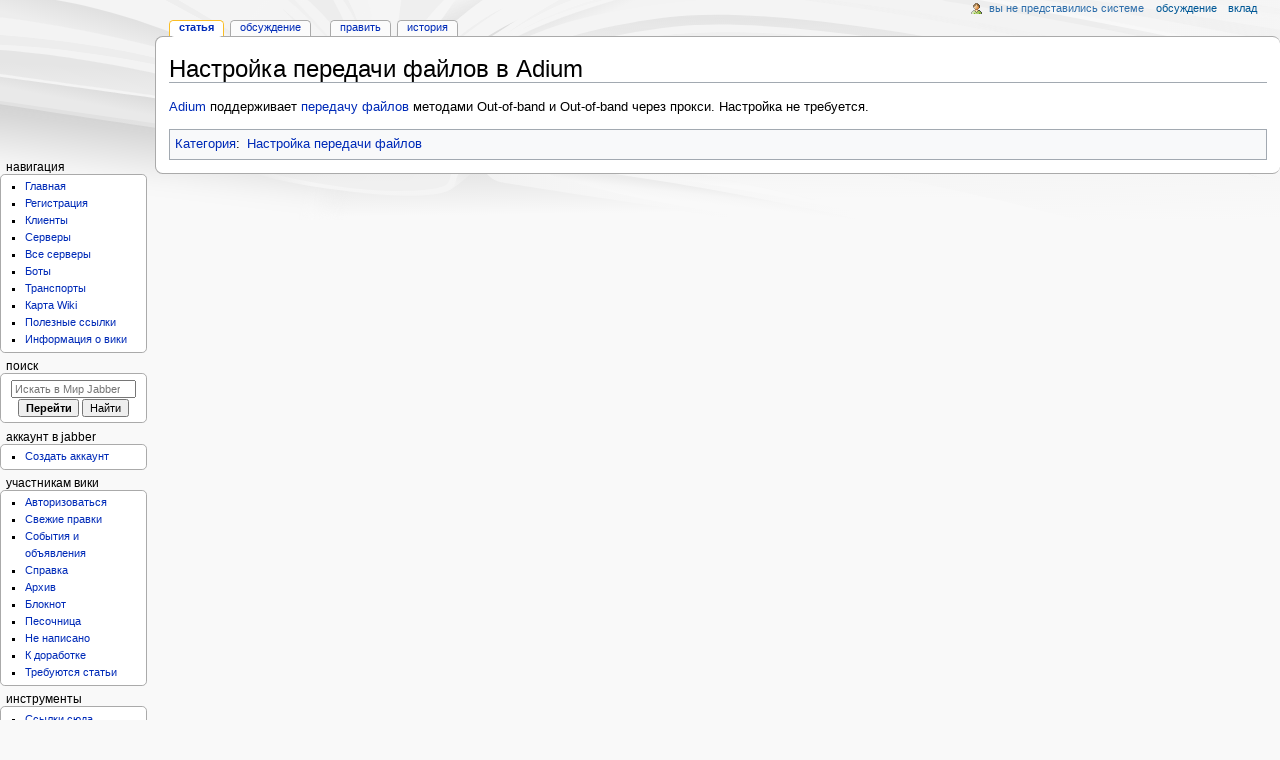

--- FILE ---
content_type: text/html; charset=UTF-8
request_url: https://jabberworld.info/%D0%9D%D0%B0%D1%81%D1%82%D1%80%D0%BE%D0%B9%D0%BA%D0%B0_%D0%BF%D0%B5%D1%80%D0%B5%D0%B4%D0%B0%D1%87%D0%B8_%D1%84%D0%B0%D0%B9%D0%BB%D0%BE%D0%B2_%D0%B2_Adium
body_size: 6021
content:
<!DOCTYPE html>
<html class="client-nojs" lang="ru" dir="ltr">
<head>
<meta charset="UTF-8"/>
<title>Настройка передачи файлов в Adium — Мир Jabber</title>
<script>document.documentElement.className="client-js";RLCONF={"wgBreakFrames":!1,"wgSeparatorTransformTable":[",\t."," \t,"],"wgDigitTransformTable":["",""],"wgDefaultDateFormat":"dmy","wgMonthNames":["","январь","февраль","март","апрель","май","июнь","июль","август","сентябрь","октябрь","ноябрь","декабрь"],"wgRequestId":"c1e2bb7df0f5017d88cae53c","wgCSPNonce":!1,"wgCanonicalNamespace":"","wgCanonicalSpecialPageName":!1,"wgNamespaceNumber":0,"wgPageName":"Настройка_передачи_файлов_в_Adium","wgTitle":"Настройка передачи файлов в Adium","wgCurRevisionId":5567,"wgRevisionId":5567,"wgArticleId":1483,"wgIsArticle":!0,"wgIsRedirect":!1,"wgAction":"view","wgUserName":null,"wgUserGroups":["*"],"wgCategories":["Настройка передачи файлов"],"wgPageContentLanguage":"ru","wgPageContentModel":"wikitext","wgRelevantPageName":
"Настройка_передачи_файлов_в_Adium","wgRelevantArticleId":1483,"wgIsProbablyEditable":!0,"wgRelevantPageIsProbablyEditable":!0,"wgRestrictionEdit":[],"wgRestrictionMove":[],"wgMFDisplayWikibaseDescriptions":{"search":!1,"nearby":!1,"watchlist":!1,"tagline":!1}};RLSTATE={"site.styles":"ready","noscript":"ready","user.styles":"ready","user":"ready","user.options":"loading","skins.monobook.styles":"ready"};RLPAGEMODULES=["site","mediawiki.page.ready","skins.monobook.scripts"];</script>
<script>(RLQ=window.RLQ||[]).push(function(){mw.loader.implement("user.options@1hzgi",function($,jQuery,require,module){/*@nomin*/mw.user.tokens.set({"patrolToken":"+\\","watchToken":"+\\","csrfToken":"+\\"});mw.user.options.set({"variant":"ru"});
});});</script>
<link rel="stylesheet" href="/load.php?lang=ru&amp;modules=skins.monobook.styles&amp;only=styles&amp;skin=monobook"/>
<script async="" src="/load.php?lang=ru&amp;modules=startup&amp;only=scripts&amp;raw=1&amp;skin=monobook"></script>
<meta name="ResourceLoaderDynamicStyles" content=""/>
<link rel="stylesheet" href="/load.php?lang=ru&amp;modules=site.styles&amp;only=styles&amp;skin=monobook"/>
<meta name="generator" content="MediaWiki 1.37.6"/>
<meta name="format-detection" content="telephone=no"/>
<meta name="viewport" content="width=device-width, initial-scale=1.0, user-scalable=yes, minimum-scale=0.25, maximum-scale=5.0"/>
<link rel="alternate" type="application/x-wiki" title="Править" href="/index.php?title=%D0%9D%D0%B0%D1%81%D1%82%D1%80%D0%BE%D0%B9%D0%BA%D0%B0_%D0%BF%D0%B5%D1%80%D0%B5%D0%B4%D0%B0%D1%87%D0%B8_%D1%84%D0%B0%D0%B9%D0%BB%D0%BE%D0%B2_%D0%B2_Adium&amp;action=edit"/>
<link rel="edit" title="Править" href="/index.php?title=%D0%9D%D0%B0%D1%81%D1%82%D1%80%D0%BE%D0%B9%D0%BA%D0%B0_%D0%BF%D0%B5%D1%80%D0%B5%D0%B4%D0%B0%D1%87%D0%B8_%D1%84%D0%B0%D0%B9%D0%BB%D0%BE%D0%B2_%D0%B2_Adium&amp;action=edit"/>
<link rel="shortcut icon" href="/favicon.ico"/>
<link rel="search" type="application/opensearchdescription+xml" href="/opensearch_desc.php" title="Мир Jabber (ru)"/>
<link rel="EditURI" type="application/rsd+xml" href="https://jabberworld.info/api.php?action=rsd"/>
<link rel="license" href="http://www.gnu.org/copyleft/fdl.html"/>
<link rel="alternate" type="application/atom+xml" title="Мир Jabber — Atom-лента" href="/index.php?title=%D0%A1%D0%BB%D1%83%D0%B6%D0%B5%D0%B1%D0%BD%D0%B0%D1%8F:%D0%A1%D0%B2%D0%B5%D0%B6%D0%B8%D0%B5_%D0%BF%D1%80%D0%B0%D0%B2%D0%BA%D0%B8&amp;feed=atom"/>
</head>
<body class="mediawiki ltr sitedir-ltr mw-hide-empty-elt ns-0 ns-subject mw-editable page-Настройка_передачи_файлов_в_Adium rootpage-Настройка_передачи_файлов_в_Adium skin-monobook action-view skin--responsive"><div id="globalWrapper">
	<div id="column-content">
		<div id="content" class="mw-body" role="main">
			<a id="top"></a>
			<div id="siteNotice"></div>
			<div class="mw-indicators">
			</div>
			<h1 id="firstHeading" class="firstHeading"
				>Настройка передачи файлов в Adium</h1>
			<div id="bodyContent" class="monobook-body">
				<div id="siteSub">Материал из Мир Jabber</div>
				<div id="contentSub" ></div>
				
				<div id="jump-to-nav"></div><a href="#column-one" class="mw-jump-link">Перейти к навигации</a><a href="#searchInput" class="mw-jump-link">Перейти к поиску</a>
				<!-- start content -->
				<div id="mw-content-text" class="mw-body-content mw-content-ltr" lang="ru" dir="ltr"><div class="mw-parser-output"><p><a href="/Adium" title="Adium">Adium</a> поддерживает <a href="/%D0%9F%D0%B5%D1%80%D0%B5%D0%B4%D0%B0%D1%87%D0%B0_%D1%84%D0%B0%D0%B9%D0%BB%D0%BE%D0%B2" title="Передача файлов">передачу файлов</a> методами Out-of-band и Out-of-band через прокси. Настройка не требуется.
</p>
<!-- 
NewPP limit report
Cached time: 20260120045134
Cache expiry: 86400
Reduced expiry: false
Complications: []
CPU time usage: 0.004 seconds
Real time usage: 0.004 seconds
Preprocessor visited node count: 1/1000000
Post‐expand include size: 0/2097152 bytes
Template argument size: 0/2097152 bytes
Highest expansion depth: 1/40
Expensive parser function count: 0/100
Unstrip recursion depth: 0/20
Unstrip post‐expand size: 0/5000000 bytes
-->
<!--
Transclusion expansion time report (%,ms,calls,template)
100.00%    0.000      1 -total
-->

<!-- Saved in parser cache with key 23_wiki_jabberworld_info-jabber_:pcache:idhash:1483-0!canonical and timestamp 20260120045134 and revision id 5567. Serialized with JSON.
 -->
</div>
<div class="printfooter">Источник — <a dir="ltr" href="https://jabberworld.info/index.php?title=Настройка_передачи_файлов_в_Adium&amp;oldid=5567">https://jabberworld.info/index.php?title=Настройка_передачи_файлов_в_Adium&amp;oldid=5567</a></div></div>
				<div id="catlinks" class="catlinks" data-mw="interface"><div id="mw-normal-catlinks" class="mw-normal-catlinks"><a href="/%D0%A1%D0%BB%D1%83%D0%B6%D0%B5%D0%B1%D0%BD%D0%B0%D1%8F:%D0%9A%D0%B0%D1%82%D0%B5%D0%B3%D0%BE%D1%80%D0%B8%D0%B8" title="Служебная:Категории">Категория</a>: <ul><li><a href="/%D0%9A%D0%B0%D1%82%D0%B5%D0%B3%D0%BE%D1%80%D0%B8%D1%8F:%D0%9D%D0%B0%D1%81%D1%82%D1%80%D0%BE%D0%B9%D0%BA%D0%B0_%D0%BF%D0%B5%D1%80%D0%B5%D0%B4%D0%B0%D1%87%D0%B8_%D1%84%D0%B0%D0%B9%D0%BB%D0%BE%D0%B2" title="Категория:Настройка передачи файлов">Настройка передачи файлов</a></li></ul></div></div>
				<!-- end content -->
				<div class="visualClear"></div>
			</div>
		</div>
		<div class="visualClear"></div>
	</div>
	<div id="column-one" >
		<h2>Навигация</h2>
		<div role="navigation" class="portlet" id="p-cactions" aria-labelledby="p-cactions-label">
			<h3 id="p-cactions-label" >Действия на странице</h3>
			<div class="pBody">
				<ul >
				<li id="ca-nstab-main" class="selected mw-list-item"><a href="/%D0%9D%D0%B0%D1%81%D1%82%D1%80%D0%BE%D0%B9%D0%BA%D0%B0_%D0%BF%D0%B5%D1%80%D0%B5%D0%B4%D0%B0%D1%87%D0%B8_%D1%84%D0%B0%D0%B9%D0%BB%D0%BE%D0%B2_%D0%B2_Adium" title="Просмотр основной страницы [c]" accesskey="c">Статья</a></li><li id="ca-talk" class="mw-list-item"><a href="/%D0%9E%D0%B1%D1%81%D1%83%D0%B6%D0%B4%D0%B5%D0%BD%D0%B8%D0%B5:%D0%9D%D0%B0%D1%81%D1%82%D1%80%D0%BE%D0%B9%D0%BA%D0%B0_%D0%BF%D0%B5%D1%80%D0%B5%D0%B4%D0%B0%D1%87%D0%B8_%D1%84%D0%B0%D0%B9%D0%BB%D0%BE%D0%B2_%D0%B2_Adium" rel="discussion" title="Обсуждение основной страницы [t]" accesskey="t">Обсуждение</a></li><li id="ca-view" class="selected mw-list-item"><a href="/%D0%9D%D0%B0%D1%81%D1%82%D1%80%D0%BE%D0%B9%D0%BA%D0%B0_%D0%BF%D0%B5%D1%80%D0%B5%D0%B4%D0%B0%D1%87%D0%B8_%D1%84%D0%B0%D0%B9%D0%BB%D0%BE%D0%B2_%D0%B2_Adium">Посмотреть</a></li><li id="ca-edit" class="mw-list-item"><a href="/index.php?title=%D0%9D%D0%B0%D1%81%D1%82%D1%80%D0%BE%D0%B9%D0%BA%D0%B0_%D0%BF%D0%B5%D1%80%D0%B5%D0%B4%D0%B0%D1%87%D0%B8_%D1%84%D0%B0%D0%B9%D0%BB%D0%BE%D0%B2_%D0%B2_Adium&amp;action=edit" title="Редактировать данную страницу [e]" accesskey="e">Править</a></li><li id="ca-history" class="mw-list-item"><a href="/index.php?title=%D0%9D%D0%B0%D1%81%D1%82%D1%80%D0%BE%D0%B9%D0%BA%D0%B0_%D0%BF%D0%B5%D1%80%D0%B5%D0%B4%D0%B0%D1%87%D0%B8_%D1%84%D0%B0%D0%B9%D0%BB%D0%BE%D0%B2_%D0%B2_Adium&amp;action=history" title="Журнал изменений страницы [h]" accesskey="h">История</a></li>
				
				</ul>
			</div>
		</div>
		<div role="navigation" class="portlet mw-portlet mw-portlet-cactions-mobile"
	id="p-cactions-mobile" aria-labelledby="p-cactions-mobile-label">
	<h3 id="p-cactions-mobile-label" >Действия на странице</h3>
	<div class="pBody">
		<ul ><li id="main-mobile" class="selected mw-list-item"><a href="/%D0%9D%D0%B0%D1%81%D1%82%D1%80%D0%BE%D0%B9%D0%BA%D0%B0_%D0%BF%D0%B5%D1%80%D0%B5%D0%B4%D0%B0%D1%87%D0%B8_%D1%84%D0%B0%D0%B9%D0%BB%D0%BE%D0%B2_%D0%B2_Adium" title="Статья">Статья</a></li><li id="talk-mobile" class="mw-list-item"><a href="/%D0%9E%D0%B1%D1%81%D1%83%D0%B6%D0%B4%D0%B5%D0%BD%D0%B8%D0%B5:%D0%9D%D0%B0%D1%81%D1%82%D1%80%D0%BE%D0%B9%D0%BA%D0%B0_%D0%BF%D0%B5%D1%80%D0%B5%D0%B4%D0%B0%D1%87%D0%B8_%D1%84%D0%B0%D0%B9%D0%BB%D0%BE%D0%B2_%D0%B2_Adium" title="Обсуждение">Обсуждение</a></li><li id="ca-more" class="mw-list-item"><a href="#p-cactions">Ещё</a></li><li id="ca-tools" class="mw-list-item"><a href="#p-tb" title="Инструменты">Инструменты</a></li></ul>
		
	</div>
</div>

		<div role="navigation" class="portlet" id="p-personal" aria-labelledby="p-personal-label">
			<h3 id="p-personal-label" >Персональные инструменты</h3>
			<div class="pBody">
				<ul >
				<li id="pt-anonuserpage" class="mw-list-item">Вы не представились системе</li><li id="pt-anontalk" class="mw-list-item"><a href="/%D0%A1%D0%BB%D1%83%D0%B6%D0%B5%D0%B1%D0%BD%D0%B0%D1%8F:%D0%9C%D0%BE%D1%91_%D0%BE%D0%B1%D1%81%D1%83%D0%B6%D0%B4%D0%B5%D0%BD%D0%B8%D0%B5" title="Страница обсуждений для моего IP [n]" accesskey="n">Обсуждение</a></li><li id="pt-anoncontribs" class="mw-list-item"><a href="/%D0%A1%D0%BB%D1%83%D0%B6%D0%B5%D0%B1%D0%BD%D0%B0%D1%8F:%D0%9C%D0%BE%D0%B9_%D0%B2%D0%BA%D0%BB%D0%B0%D0%B4" title="Список правок, сделанных с этого IP-адреса [y]" accesskey="y">Вклад</a></li>
				</ul>
			</div>
		</div>
		<div class="portlet" id="p-logo" role="banner">
			<a href="/%D0%9F%D0%B5%D1%80%D0%B5%D1%85%D0%BE%D0%B4_%D1%81_ICQ_%D0%BD%D0%B0_Jabber" class="mw-wiki-logo"></a>
		</div>
		<div id="sidebar">
		<div role="navigation" class="portlet mw-portlet mw-portlet-navigation"
	id="p-navigation" aria-labelledby="p-navigation-label">
	<h3 id="p-navigation-label" >Навигация</h3>
	<div class="pBody">
		<ul ><li id="n-Главная" class="mw-list-item"><a href="/%D0%9F%D0%B5%D1%80%D0%B5%D1%85%D0%BE%D0%B4_%D1%81_ICQ_%D0%BD%D0%B0_Jabber">Главная</a></li><li id="n-Регистрация" class="mw-list-item"><a href="/%D0%A0%D0%B5%D0%B3%D0%B8%D1%81%D1%82%D1%80%D0%B0%D1%86%D0%B8%D1%8F_%D0%B2_Jabber">Регистрация</a></li><li id="n-Клиенты" class="mw-list-item"><a href="/%D0%9A%D0%BB%D0%B8%D0%B5%D0%BD%D1%82%D1%8B_Jabber">Клиенты</a></li><li id="n-Серверы" class="mw-list-item"><a href="/%D0%9F%D1%83%D0%B1%D0%BB%D0%B8%D1%87%D0%BD%D1%8B%D0%B5_%D1%81%D0%B5%D1%80%D0%B2%D0%B5%D1%80%D1%8B_Jabber">Серверы</a></li><li id="n-Все-серверы" class="mw-list-item"><a href="/%D0%A1%D0%BF%D0%B8%D1%81%D0%BE%D0%BA_%D1%80%D0%B0%D0%B1%D0%BE%D1%82%D0%B0%D1%8E%D1%89%D0%B8%D1%85_%D0%BF%D1%83%D0%B1%D0%BB%D0%B8%D1%87%D0%BD%D1%8B%D1%85_%D1%81%D0%B5%D1%80%D0%B2%D0%B5%D1%80%D0%BE%D0%B2_Jabber">Все серверы</a></li><li id="n-Боты" class="mw-list-item"><a href="/JID_%D0%BF%D0%BE%D0%BB%D0%B5%D0%B7%D0%BD%D1%8B%D1%85_Jabber-%D0%B1%D0%BE%D1%82%D0%BE%D0%B2">Боты</a></li><li id="n-Транспорты" class="mw-list-item"><a href="/%D0%A2%D1%80%D0%B0%D0%BD%D1%81%D0%BF%D0%BE%D1%80%D1%82">Транспорты</a></li><li id="n-Карта-Wiki" class="mw-list-item"><a href="/%D0%9A%D0%B0%D1%80%D1%82%D0%B0_Wiki">Карта Wiki</a></li><li id="n-Полезные-ссылки" class="mw-list-item"><a href="/%D0%9F%D0%BE%D0%BB%D0%B5%D0%B7%D0%BD%D1%8B%D0%B5_%D1%80%D0%B5%D1%81%D1%83%D1%80%D1%81%D1%8B">Полезные ссылки</a></li><li id="n-Информация-о-вики" class="mw-list-item"><a href="/%D0%9C%D0%B8%D1%80_Jabber:%D0%9F%D0%BE%D1%80%D1%82%D0%B0%D0%BB_%D1%81%D0%BE%D0%BE%D0%B1%D1%89%D0%B5%D1%81%D1%82%D0%B2%D0%B0">Информация о вики</a></li></ul>
		
	</div>
</div>

		<div role="search" class="portlet" id="p-search">
			<h3 id="p-search-label" ><label for="searchInput">Поиск</label></h3>
			<div class="pBody" id="searchBody">
				<form action="/index.php" id="searchform"><input type="hidden" value="Служебная:Поиск" name="title"><input type="search" name="search" placeholder="Искать в Мир Jabber" autocapitalize="sentences" title="Искать в Мир Jabber [f]" accesskey="f" id="searchInput"/><input type="submit" name="go" value="Перейти" title="Перейти к странице, имеющей в точности такое название" id="searchButton" class="searchButton"/> <input type="submit" name="fulltext" value="Найти" title="Найти страницы, содержащие указанный текст" id="mw-searchButton" class="searchButton mw-fallbackSearchButton"/></form>
			</div>
		</div>
		<div role="navigation" class="portlet mw-portlet mw-portlet-Аккаунт_в_jabber"
	id="p-Аккаунт_в_jabber" aria-labelledby="p-Аккаунт_в_jabber-label">
	<h3 id="p-Аккаунт_в_jabber-label" >Аккаунт в jabber</h3>
	<div class="pBody">
		<ul ><li id="n-Создать-аккаунт" class="mw-list-item"><a href="https://jabber.name/registration/" rel="nofollow">Создать аккаунт</a></li></ul>
		
	</div>
</div>
<div role="navigation" class="portlet mw-portlet mw-portlet-Участникам_вики"
	id="p-Участникам_вики" aria-labelledby="p-Участникам_вики-label">
	<h3 id="p-Участникам_вики-label" >Участникам вики</h3>
	<div class="pBody">
		<ul ><li id="n-Авторизоваться" class="mw-list-item"><a href="/%D0%A1%D0%BB%D1%83%D0%B6%D0%B5%D0%B1%D0%BD%D0%B0%D1%8F:%D0%92%D1%85%D0%BE%D0%B4">Авторизоваться</a></li><li id="n-recentchanges" class="mw-list-item"><a href="/%D0%A1%D0%BB%D1%83%D0%B6%D0%B5%D0%B1%D0%BD%D0%B0%D1%8F:%D0%A1%D0%B2%D0%B5%D0%B6%D0%B8%D0%B5_%D0%BF%D1%80%D0%B0%D0%B2%D0%BA%D0%B8" title="Список последних изменений [r]" accesskey="r">Свежие правки</a></li><li id="n-События-и-объявления" class="mw-list-item"><a href="/%D0%9C%D0%B8%D1%80_Jabber:%D0%A2%D0%B5%D0%BA%D1%83%D1%89%D0%B8%D0%B5_%D1%81%D0%BE%D0%B1%D1%8B%D1%82%D0%B8%D1%8F">События и объявления</a></li><li id="n-Справка" class="mw-list-item"><a href="/%D0%A1%D0%BF%D1%80%D0%B0%D0%B2%D0%BA%D0%B0:%D0%A1%D0%BE%D0%B4%D0%B5%D1%80%D0%B6%D0%B0%D0%BD%D0%B8%D0%B5">Справка</a></li><li id="n-Архив" class="mw-list-item"><a href="/%D0%90%D1%80%D1%85%D0%B8%D0%B2">Архив</a></li><li id="n-Блокнот" class="mw-list-item"><a href="/%D0%91%D0%BB%D0%BE%D0%BA%D0%BD%D0%BE%D1%82">Блокнот</a></li><li id="n-Песочница" class="mw-list-item"><a href="/%D0%9F%D0%B5%D1%81%D0%BE%D1%87%D0%BD%D0%B8%D1%86%D0%B0">Песочница</a></li><li id="n-Не-написано" class="mw-list-item"><a href="/%D0%9E_%D1%87%D0%B5%D0%BC_%D0%B5%D1%89%D0%B5_%D0%BD%D0%B0%D0%B4%D0%BE_%D0%BD%D0%B0%D0%BF%D0%B8%D1%81%D0%B0%D1%82%D1%8C">Не написано</a></li><li id="n-К-доработке" class="mw-list-item"><a href="/%D0%A1%D0%BB%D1%83%D0%B6%D0%B5%D0%B1%D0%BD%D0%B0%D1%8F:%D0%A1%D1%81%D1%8B%D0%BB%D0%BA%D0%B8_%D1%81%D1%8E%D0%B4%D0%B0/ToDo">К доработке</a></li><li id="n-Требуются-статьи" class="mw-list-item"><a href="/%D0%A1%D0%BB%D1%83%D0%B6%D0%B5%D0%B1%D0%BD%D0%B0%D1%8F:%D0%A2%D1%80%D0%B5%D0%B1%D1%83%D0%B5%D0%BC%D1%8B%D0%B5_%D1%81%D1%82%D1%80%D0%B0%D0%BD%D0%B8%D1%86%D1%8B">Требуются статьи</a></li></ul>
		
	</div>
</div>
<div role="navigation" class="portlet mw-portlet mw-portlet-tb"
	id="p-tb" aria-labelledby="p-tb-label">
	<h3 id="p-tb-label" >Инструменты</h3>
	<div class="pBody">
		<ul ><li id="t-whatlinkshere" class="mw-list-item"><a href="/%D0%A1%D0%BB%D1%83%D0%B6%D0%B5%D0%B1%D0%BD%D0%B0%D1%8F:%D0%A1%D1%81%D1%8B%D0%BB%D0%BA%D0%B8_%D1%81%D1%8E%D0%B4%D0%B0/%D0%9D%D0%B0%D1%81%D1%82%D1%80%D0%BE%D0%B9%D0%BA%D0%B0_%D0%BF%D0%B5%D1%80%D0%B5%D0%B4%D0%B0%D1%87%D0%B8_%D1%84%D0%B0%D0%B9%D0%BB%D0%BE%D0%B2_%D0%B2_Adium" title="Список всех страниц, ссылающихся на данную [j]" accesskey="j">Ссылки сюда</a></li><li id="t-recentchangeslinked" class="mw-list-item"><a href="/%D0%A1%D0%BB%D1%83%D0%B6%D0%B5%D0%B1%D0%BD%D0%B0%D1%8F:%D0%A1%D0%B2%D1%8F%D0%B7%D0%B0%D0%BD%D0%BD%D1%8B%D0%B5_%D0%BF%D1%80%D0%B0%D0%B2%D0%BA%D0%B8/%D0%9D%D0%B0%D1%81%D1%82%D1%80%D0%BE%D0%B9%D0%BA%D0%B0_%D0%BF%D0%B5%D1%80%D0%B5%D0%B4%D0%B0%D1%87%D0%B8_%D1%84%D0%B0%D0%B9%D0%BB%D0%BE%D0%B2_%D0%B2_Adium" rel="nofollow" title="Последние изменения в страницах, на которые ссылается эта страница [k]" accesskey="k">Связанные правки</a></li><li id="t-specialpages" class="mw-list-item"><a href="/%D0%A1%D0%BB%D1%83%D0%B6%D0%B5%D0%B1%D0%BD%D0%B0%D1%8F:%D0%A1%D0%BF%D0%B5%D1%86%D1%81%D1%82%D1%80%D0%B0%D0%BD%D0%B8%D1%86%D1%8B" title="Список служебных страниц [q]" accesskey="q">Служебные страницы</a></li><li id="t-print" class="mw-list-item"><a href="javascript:print();" rel="alternate" title="Версия этой страницы для печати [p]" accesskey="p">Версия для печати</a></li><li id="t-permalink" class="mw-list-item"><a href="/index.php?title=%D0%9D%D0%B0%D1%81%D1%82%D1%80%D0%BE%D0%B9%D0%BA%D0%B0_%D0%BF%D0%B5%D1%80%D0%B5%D0%B4%D0%B0%D1%87%D0%B8_%D1%84%D0%B0%D0%B9%D0%BB%D0%BE%D0%B2_%D0%B2_Adium&amp;oldid=5567" title="Постоянная ссылка на эту версию страницы">Постоянная ссылка</a></li><li id="t-info" class="mw-list-item"><a href="/index.php?title=%D0%9D%D0%B0%D1%81%D1%82%D1%80%D0%BE%D0%B9%D0%BA%D0%B0_%D0%BF%D0%B5%D1%80%D0%B5%D0%B4%D0%B0%D1%87%D0%B8_%D1%84%D0%B0%D0%B9%D0%BB%D0%BE%D0%B2_%D0%B2_Adium&amp;action=info" title="Подробнее об этой странице">Сведения о странице</a></li></ul>
		
	</div>
</div>

		
		</div>
		<a href="#sidebar" title="Перейти к навигации"
			class="menu-toggle" id="sidebar-toggle"></a>
		<a href="#p-personal" title="пользовательские инструменты"
			class="menu-toggle" id="p-personal-toggle"></a>
		<a href="#globalWrapper" title="возврат наверх"
			class="menu-toggle" id="globalWrapper-toggle"></a>
	</div>
	<!-- end of the left (by default at least) column -->
	<div class="visualClear"></div>
	<div id="footer" class="mw-footer" role="contentinfo"
		>
		<div id="f-copyrightico" class="footer-icons">
			<a href="http://www.gnu.org/copyleft/fdl.html"><img src="/resources/assets/licenses/gnu-fdl.png" alt="GNU Free Documentation License 1.2" width="88" height="31" loading="lazy"/></a>
		</div>
		<div id="f-poweredbyico" class="footer-icons">
			<a href="https://www.mediawiki.org/"><img src="/resources/assets/poweredby_mediawiki_88x31.png" alt="Powered by MediaWiki" srcset="/resources/assets/poweredby_mediawiki_132x47.png 1.5x, /resources/assets/poweredby_mediawiki_176x62.png 2x" width="88" height="31" loading="lazy"/></a>
		</div>
		<ul id="f-list">
			<li id="lastmod"> Эта страница в последний раз была отредактирована 7 августа 2009 в 17:16.</li><li id="copyright">Содержание доступно по лицензии <a class="external" rel="nofollow" href="http://www.gnu.org/copyleft/fdl.html">GNU Free Documentation License 1.2</a> (если не указано иное).</li>
			<li id="privacy"><a href="/%D0%9C%D0%B8%D1%80_Jabber:%D0%9F%D0%BE%D0%BB%D0%B8%D1%82%D0%B8%D0%BA%D0%B0_%D0%BA%D0%BE%D0%BD%D1%84%D0%B8%D0%B4%D0%B5%D0%BD%D1%86%D0%B8%D0%B0%D0%BB%D1%8C%D0%BD%D0%BE%D1%81%D1%82%D0%B8" title="Мир Jabber:Политика конфиденциальности">Политика конфиденциальности</a></li><li id="about"><a href="/%D0%9C%D0%B8%D1%80_Jabber:%D0%9E%D0%BF%D0%B8%D1%81%D0%B0%D0%BD%D0%B8%D0%B5" title="Мир Jabber:Описание">О Мир Jabber</a></li><li id="disclaimer"><a href="/%D0%9C%D0%B8%D1%80_Jabber:%D0%9E%D1%82%D0%BA%D0%B0%D0%B7_%D0%BE%D1%82_%D0%BE%D1%82%D0%B2%D0%B5%D1%82%D1%81%D1%82%D0%B2%D0%B5%D0%BD%D0%BD%D0%BE%D1%81%D1%82%D0%B8" title="Мир Jabber:Отказ от ответственности">Отказ от ответственности</a></li><li id="mobileview"><a href="https://jabberworld.info/index.php?title=%D0%9D%D0%B0%D1%81%D1%82%D1%80%D0%BE%D0%B9%D0%BA%D0%B0_%D0%BF%D0%B5%D1%80%D0%B5%D0%B4%D0%B0%D1%87%D0%B8_%D1%84%D0%B0%D0%B9%D0%BB%D0%BE%D0%B2_%D0%B2_Adium&amp;mobileaction=toggle_view_mobile" class="noprint stopMobileRedirectToggle">Мобильная версия</a></li>
		</ul>
	</div>
</div>

<script>(RLQ=window.RLQ||[]).push(function(){mw.config.set({"wgPageParseReport":{"limitreport":{"cputime":"0.004","walltime":"0.004","ppvisitednodes":{"value":1,"limit":1000000},"postexpandincludesize":{"value":0,"limit":2097152},"templateargumentsize":{"value":0,"limit":2097152},"expansiondepth":{"value":1,"limit":40},"expensivefunctioncount":{"value":0,"limit":100},"unstrip-depth":{"value":0,"limit":20},"unstrip-size":{"value":0,"limit":5000000},"timingprofile":["100.00%    0.000      1 -total"]},"cachereport":{"timestamp":"20260120045134","ttl":86400,"transientcontent":false}}});mw.config.set({"wgBackendResponseTime":128});});</script>
</body></html>

--- FILE ---
content_type: text/css; charset=utf-8
request_url: https://jabberworld.info/load.php?lang=ru&modules=site.styles&only=styles&skin=monobook
body_size: 630
content:
table.wikitable,table.prettytable{margin:1em 1em 1em 0;background:#f9f9f9;border:1px #aaa solid;border-collapse:collapse}table.wikitable th,table.wikitable td,table.prettytable th,table.prettytable td{border:1px #aaa solid;padding:0.2em}table.wikitable th,table.prettytable th{background:#f2f2f2;text-align:center}table.wikitable caption,table.prettytable caption{margin-left:inherit;margin-right:inherit;font-weight:bold}table.prettytable code,table.wikitable code{background-color:transparent}table.navigation-box th,table.navigation-box td{vertical-align:middle;height:30px}table.navbox{background-color:#f9f9f9;border:1px solid #aaa;clear:both;font-size:90%;margin:1em 0em 0em;padding:2px;width:100%}table.navbox th{background-color:#ccf;padding-left:1em;padding-right:1em;text-align:right}div.Boxmerge,div.NavFrame{margin:0px;padding:2px;border:1px solid #aaa;text-align:left;border-collapse:collapse;font-size:95%}div.Boxmerge div.NavFrame{border-style:none;border-style:hidden}div.NavFrame + div.NavFrame{border-top-style:none;border-top-style:hidden}div.NavPic{background-color:#fff;margin:0px;padding:2px;float:left}div.NavFrame div.NavHead{height:1.6em;font-weight:bold;font-size:100%;background-color:#efefef;position:relative}div.NavFrame p,div.NavFrame div.NavContent,div.NavFrame div.NavContent p{font-size:100% }div.NavEnd{margin:0px;padding:0px;line-height:1px;clear:left}div.NavShow,div.NavHide{display:none}a.NavToggle{position:absolute;top:0px;right:3px;font-weight:normal;font-size:smaller}.line-height-bigger a{line-height:225%}#p-cactions ul li,#p-cactions ul li a{moz-border-radius:0.4em;border-radius:0.4em;webkit-border-radius:0.4em}#content{moz-border-radius:0.6em;border-radius:0.6em;webkit-border-radius:0.6em}div.pBody{moz-border-radius:0.4em;border-radius:0.4em;webkit-border-radius:0.4em}